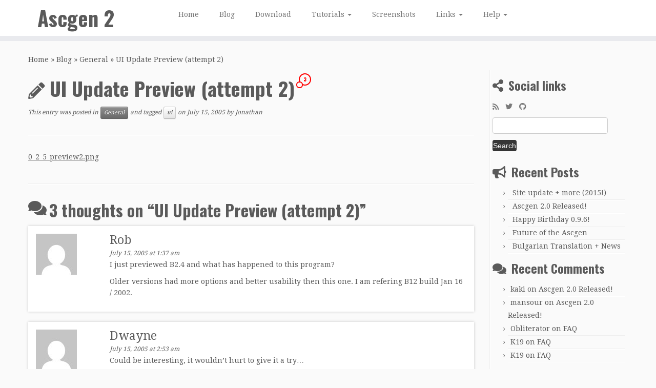

--- FILE ---
content_type: text/html; charset=UTF-8
request_url: https://ascgendotnet.jmsoftware.co.uk/new-ui-preview-attempt-2/
body_size: 12323
content:
<!DOCTYPE html>
<!--[if IE 7]>
<html class="ie ie7 no-js" dir="ltr" lang="en-GB">
<![endif]-->
<!--[if IE 8]>
<html class="ie ie8 no-js" dir="ltr" lang="en-GB">
<![endif]-->
<!--[if !(IE 7) | !(IE 8)  ]><!-->
<html class="no-js" dir="ltr" lang="en-GB">
<!--<![endif]-->
	<head>
		<meta charset="UTF-8"/>
		<meta http-equiv="X-UA-Compatible" content="IE=EDGE"/>
		<meta name="viewport" content="width=device-width, initial-scale=1.0"/>
        <link rel="profile" href="https://gmpg.org/xfn/11"/>
		<link rel="pingback" href="https://ascgendotnet.jmsoftware.co.uk/xmlrpc.php"/>
		<script>(function(html){html.className = html.className.replace(/\bno-js\b/,'js')})(document.documentElement);</script>
<title>UI Update Preview (attempt 2) | Ascgen 2</title>

		<!-- All in One SEO 4.9.3 - aioseo.com -->
	<meta name="description" content="0_2_5_preview2.png"/>
	<meta name="robots" content="max-image-preview:large"/>
	<meta name="author" content="Jonathan"/>
	<meta name="keywords" content="ui"/>
	<link rel="canonical" href="https://ascgendotnet.jmsoftware.co.uk/new-ui-preview-attempt-2/"/>
	<meta name="generator" content="All in One SEO (AIOSEO) 4.9.3"/>
		<script type="application/ld+json" class="aioseo-schema">
			{"@context":"https:\/\/schema.org","@graph":[{"@type":"Article","@id":"https:\/\/ascgendotnet.jmsoftware.co.uk\/new-ui-preview-attempt-2\/#article","name":"UI Update Preview (attempt 2) | Ascgen 2","headline":"UI Update Preview (attempt 2)","author":{"@id":"https:\/\/ascgendotnet.jmsoftware.co.uk\/author\/wardog1uk\/#author"},"publisher":{"@id":"https:\/\/ascgendotnet.jmsoftware.co.uk\/#organization"},"datePublished":"2005-07-15T01:31:40+00:00","dateModified":"2005-07-15T01:31:40+00:00","inLanguage":"en-GB","commentCount":3,"mainEntityOfPage":{"@id":"https:\/\/ascgendotnet.jmsoftware.co.uk\/new-ui-preview-attempt-2\/#webpage"},"isPartOf":{"@id":"https:\/\/ascgendotnet.jmsoftware.co.uk\/new-ui-preview-attempt-2\/#webpage"},"articleSection":"General, ui"},{"@type":"BreadcrumbList","@id":"https:\/\/ascgendotnet.jmsoftware.co.uk\/new-ui-preview-attempt-2\/#breadcrumblist","itemListElement":[{"@type":"ListItem","@id":"https:\/\/ascgendotnet.jmsoftware.co.uk#listItem","position":1,"name":"Home","item":"https:\/\/ascgendotnet.jmsoftware.co.uk","nextItem":{"@type":"ListItem","@id":"https:\/\/ascgendotnet.jmsoftware.co.uk\/category\/general\/#listItem","name":"General"}},{"@type":"ListItem","@id":"https:\/\/ascgendotnet.jmsoftware.co.uk\/category\/general\/#listItem","position":2,"name":"General","item":"https:\/\/ascgendotnet.jmsoftware.co.uk\/category\/general\/","nextItem":{"@type":"ListItem","@id":"https:\/\/ascgendotnet.jmsoftware.co.uk\/new-ui-preview-attempt-2\/#listItem","name":"UI Update Preview (attempt 2)"},"previousItem":{"@type":"ListItem","@id":"https:\/\/ascgendotnet.jmsoftware.co.uk#listItem","name":"Home"}},{"@type":"ListItem","@id":"https:\/\/ascgendotnet.jmsoftware.co.uk\/new-ui-preview-attempt-2\/#listItem","position":3,"name":"UI Update Preview (attempt 2)","previousItem":{"@type":"ListItem","@id":"https:\/\/ascgendotnet.jmsoftware.co.uk\/category\/general\/#listItem","name":"General"}}]},{"@type":"Organization","@id":"https:\/\/ascgendotnet.jmsoftware.co.uk\/#organization","name":"Ascgen 2","description":"Image to Ascii Art Conversion","url":"https:\/\/ascgendotnet.jmsoftware.co.uk\/"},{"@type":"Person","@id":"https:\/\/ascgendotnet.jmsoftware.co.uk\/author\/wardog1uk\/#author","url":"https:\/\/ascgendotnet.jmsoftware.co.uk\/author\/wardog1uk\/","name":"Jonathan","image":{"@type":"ImageObject","@id":"https:\/\/ascgendotnet.jmsoftware.co.uk\/new-ui-preview-attempt-2\/#authorImage","url":"https:\/\/secure.gravatar.com\/avatar\/406f900eb55492e2efdbab7bcf9d1b1228f4023bb1d7912cdf42801683ee0412?s=96&d=mm&r=g","width":96,"height":96,"caption":"Jonathan"}},{"@type":"WebPage","@id":"https:\/\/ascgendotnet.jmsoftware.co.uk\/new-ui-preview-attempt-2\/#webpage","url":"https:\/\/ascgendotnet.jmsoftware.co.uk\/new-ui-preview-attempt-2\/","name":"UI Update Preview (attempt 2) | Ascgen 2","description":"0_2_5_preview2.png","inLanguage":"en-GB","isPartOf":{"@id":"https:\/\/ascgendotnet.jmsoftware.co.uk\/#website"},"breadcrumb":{"@id":"https:\/\/ascgendotnet.jmsoftware.co.uk\/new-ui-preview-attempt-2\/#breadcrumblist"},"author":{"@id":"https:\/\/ascgendotnet.jmsoftware.co.uk\/author\/wardog1uk\/#author"},"creator":{"@id":"https:\/\/ascgendotnet.jmsoftware.co.uk\/author\/wardog1uk\/#author"},"datePublished":"2005-07-15T01:31:40+00:00","dateModified":"2005-07-15T01:31:40+00:00"},{"@type":"WebSite","@id":"https:\/\/ascgendotnet.jmsoftware.co.uk\/#website","url":"https:\/\/ascgendotnet.jmsoftware.co.uk\/","name":"Ascgen 2","description":"Image to Ascii Art Conversion","inLanguage":"en-GB","publisher":{"@id":"https:\/\/ascgendotnet.jmsoftware.co.uk\/#organization"}}]}
		</script>
		<!-- All in One SEO -->

<!-- Jetpack Site Verification Tags -->
<meta name="google-site-verification" content="d5vWIH6eqQV2EnDDWShIr_grElbqE5v69Qt1ILiACZY"/>
<link rel='dns-prefetch' href='//secure.gravatar.com'/>
<link rel='dns-prefetch' href='//stats.wp.com'/>
<link rel='dns-prefetch' href='//fonts.googleapis.com'/>
<link rel='dns-prefetch' href='//v0.wordpress.com'/>
<link rel="alternate" type="application/rss+xml" title="Ascgen 2 &raquo; Feed" href="https://ascgendotnet.jmsoftware.co.uk/feed/"/>
<link rel="alternate" type="application/rss+xml" title="Ascgen 2 &raquo; Comments Feed" href="https://ascgendotnet.jmsoftware.co.uk/comments/feed/"/>
<link rel="alternate" type="application/rss+xml" title="Ascgen 2 &raquo; UI Update Preview (attempt 2) Comments Feed" href="https://ascgendotnet.jmsoftware.co.uk/new-ui-preview-attempt-2/feed/"/>
<link rel="alternate" title="oEmbed (JSON)" type="application/json+oembed" href="https://ascgendotnet.jmsoftware.co.uk/wp-json/oembed/1.0/embed?url=https%3A%2F%2Fascgendotnet.jmsoftware.co.uk%2Fnew-ui-preview-attempt-2%2F"/>
<link rel="alternate" title="oEmbed (XML)" type="text/xml+oembed" href="https://ascgendotnet.jmsoftware.co.uk/wp-json/oembed/1.0/embed?url=https%3A%2F%2Fascgendotnet.jmsoftware.co.uk%2Fnew-ui-preview-attempt-2%2F&#038;format=xml"/>
<style id='wp-img-auto-sizes-contain-inline-css' type='text/css'>
img:is([sizes=auto i],[sizes^="auto," i]){contain-intrinsic-size:3000px 1500px}
/*# sourceURL=wp-img-auto-sizes-contain-inline-css */
</style>
<link rel='stylesheet' id='tc-gfonts-css' href='//fonts.googleapis.com/css?family=Oswald:700%7CDroid+Serif:400' type='text/css' media='all'/>
<style id='wp-emoji-styles-inline-css' type='text/css'>

	img.wp-smiley, img.emoji {
		display: inline !important;
		border: none !important;
		box-shadow: none !important;
		height: 1em !important;
		width: 1em !important;
		margin: 0 0.07em !important;
		vertical-align: -0.1em !important;
		background: none !important;
		padding: 0 !important;
	}
/*# sourceURL=wp-emoji-styles-inline-css */
</style>
<style id='wp-block-library-inline-css' type='text/css'>
:root{--wp-block-synced-color:#7a00df;--wp-block-synced-color--rgb:122,0,223;--wp-bound-block-color:var(--wp-block-synced-color);--wp-editor-canvas-background:#ddd;--wp-admin-theme-color:#007cba;--wp-admin-theme-color--rgb:0,124,186;--wp-admin-theme-color-darker-10:#006ba1;--wp-admin-theme-color-darker-10--rgb:0,107,160.5;--wp-admin-theme-color-darker-20:#005a87;--wp-admin-theme-color-darker-20--rgb:0,90,135;--wp-admin-border-width-focus:2px}@media (min-resolution:192dpi){:root{--wp-admin-border-width-focus:1.5px}}.wp-element-button{cursor:pointer}:root .has-very-light-gray-background-color{background-color:#eee}:root .has-very-dark-gray-background-color{background-color:#313131}:root .has-very-light-gray-color{color:#eee}:root .has-very-dark-gray-color{color:#313131}:root .has-vivid-green-cyan-to-vivid-cyan-blue-gradient-background{background:linear-gradient(135deg,#00d084,#0693e3)}:root .has-purple-crush-gradient-background{background:linear-gradient(135deg,#34e2e4,#4721fb 50%,#ab1dfe)}:root .has-hazy-dawn-gradient-background{background:linear-gradient(135deg,#faaca8,#dad0ec)}:root .has-subdued-olive-gradient-background{background:linear-gradient(135deg,#fafae1,#67a671)}:root .has-atomic-cream-gradient-background{background:linear-gradient(135deg,#fdd79a,#004a59)}:root .has-nightshade-gradient-background{background:linear-gradient(135deg,#330968,#31cdcf)}:root .has-midnight-gradient-background{background:linear-gradient(135deg,#020381,#2874fc)}:root{--wp--preset--font-size--normal:16px;--wp--preset--font-size--huge:42px}.has-regular-font-size{font-size:1em}.has-larger-font-size{font-size:2.625em}.has-normal-font-size{font-size:var(--wp--preset--font-size--normal)}.has-huge-font-size{font-size:var(--wp--preset--font-size--huge)}.has-text-align-center{text-align:center}.has-text-align-left{text-align:left}.has-text-align-right{text-align:right}.has-fit-text{white-space:nowrap!important}#end-resizable-editor-section{display:none}.aligncenter{clear:both}.items-justified-left{justify-content:flex-start}.items-justified-center{justify-content:center}.items-justified-right{justify-content:flex-end}.items-justified-space-between{justify-content:space-between}.screen-reader-text{border:0;clip-path:inset(50%);height:1px;margin:-1px;overflow:hidden;padding:0;position:absolute;width:1px;word-wrap:normal!important}.screen-reader-text:focus{background-color:#ddd;clip-path:none;color:#444;display:block;font-size:1em;height:auto;left:5px;line-height:normal;padding:15px 23px 14px;text-decoration:none;top:5px;width:auto;z-index:100000}html :where(.has-border-color){border-style:solid}html :where([style*=border-top-color]){border-top-style:solid}html :where([style*=border-right-color]){border-right-style:solid}html :where([style*=border-bottom-color]){border-bottom-style:solid}html :where([style*=border-left-color]){border-left-style:solid}html :where([style*=border-width]){border-style:solid}html :where([style*=border-top-width]){border-top-style:solid}html :where([style*=border-right-width]){border-right-style:solid}html :where([style*=border-bottom-width]){border-bottom-style:solid}html :where([style*=border-left-width]){border-left-style:solid}html :where(img[class*=wp-image-]){height:auto;max-width:100%}:where(figure){margin:0 0 1em}html :where(.is-position-sticky){--wp-admin--admin-bar--position-offset:var(--wp-admin--admin-bar--height,0px)}@media screen and (max-width:600px){html :where(.is-position-sticky){--wp-admin--admin-bar--position-offset:0px}}

/*# sourceURL=wp-block-library-inline-css */
</style><style id='global-styles-inline-css' type='text/css'>
:root{--wp--preset--aspect-ratio--square: 1;--wp--preset--aspect-ratio--4-3: 4/3;--wp--preset--aspect-ratio--3-4: 3/4;--wp--preset--aspect-ratio--3-2: 3/2;--wp--preset--aspect-ratio--2-3: 2/3;--wp--preset--aspect-ratio--16-9: 16/9;--wp--preset--aspect-ratio--9-16: 9/16;--wp--preset--color--black: #000000;--wp--preset--color--cyan-bluish-gray: #abb8c3;--wp--preset--color--white: #ffffff;--wp--preset--color--pale-pink: #f78da7;--wp--preset--color--vivid-red: #cf2e2e;--wp--preset--color--luminous-vivid-orange: #ff6900;--wp--preset--color--luminous-vivid-amber: #fcb900;--wp--preset--color--light-green-cyan: #7bdcb5;--wp--preset--color--vivid-green-cyan: #00d084;--wp--preset--color--pale-cyan-blue: #8ed1fc;--wp--preset--color--vivid-cyan-blue: #0693e3;--wp--preset--color--vivid-purple: #9b51e0;--wp--preset--gradient--vivid-cyan-blue-to-vivid-purple: linear-gradient(135deg,rgb(6,147,227) 0%,rgb(155,81,224) 100%);--wp--preset--gradient--light-green-cyan-to-vivid-green-cyan: linear-gradient(135deg,rgb(122,220,180) 0%,rgb(0,208,130) 100%);--wp--preset--gradient--luminous-vivid-amber-to-luminous-vivid-orange: linear-gradient(135deg,rgb(252,185,0) 0%,rgb(255,105,0) 100%);--wp--preset--gradient--luminous-vivid-orange-to-vivid-red: linear-gradient(135deg,rgb(255,105,0) 0%,rgb(207,46,46) 100%);--wp--preset--gradient--very-light-gray-to-cyan-bluish-gray: linear-gradient(135deg,rgb(238,238,238) 0%,rgb(169,184,195) 100%);--wp--preset--gradient--cool-to-warm-spectrum: linear-gradient(135deg,rgb(74,234,220) 0%,rgb(151,120,209) 20%,rgb(207,42,186) 40%,rgb(238,44,130) 60%,rgb(251,105,98) 80%,rgb(254,248,76) 100%);--wp--preset--gradient--blush-light-purple: linear-gradient(135deg,rgb(255,206,236) 0%,rgb(152,150,240) 100%);--wp--preset--gradient--blush-bordeaux: linear-gradient(135deg,rgb(254,205,165) 0%,rgb(254,45,45) 50%,rgb(107,0,62) 100%);--wp--preset--gradient--luminous-dusk: linear-gradient(135deg,rgb(255,203,112) 0%,rgb(199,81,192) 50%,rgb(65,88,208) 100%);--wp--preset--gradient--pale-ocean: linear-gradient(135deg,rgb(255,245,203) 0%,rgb(182,227,212) 50%,rgb(51,167,181) 100%);--wp--preset--gradient--electric-grass: linear-gradient(135deg,rgb(202,248,128) 0%,rgb(113,206,126) 100%);--wp--preset--gradient--midnight: linear-gradient(135deg,rgb(2,3,129) 0%,rgb(40,116,252) 100%);--wp--preset--font-size--small: 13px;--wp--preset--font-size--medium: 20px;--wp--preset--font-size--large: 36px;--wp--preset--font-size--x-large: 42px;--wp--preset--spacing--20: 0.44rem;--wp--preset--spacing--30: 0.67rem;--wp--preset--spacing--40: 1rem;--wp--preset--spacing--50: 1.5rem;--wp--preset--spacing--60: 2.25rem;--wp--preset--spacing--70: 3.38rem;--wp--preset--spacing--80: 5.06rem;--wp--preset--shadow--natural: 6px 6px 9px rgba(0, 0, 0, 0.2);--wp--preset--shadow--deep: 12px 12px 50px rgba(0, 0, 0, 0.4);--wp--preset--shadow--sharp: 6px 6px 0px rgba(0, 0, 0, 0.2);--wp--preset--shadow--outlined: 6px 6px 0px -3px rgb(255, 255, 255), 6px 6px rgb(0, 0, 0);--wp--preset--shadow--crisp: 6px 6px 0px rgb(0, 0, 0);}:where(.is-layout-flex){gap: 0.5em;}:where(.is-layout-grid){gap: 0.5em;}body .is-layout-flex{display: flex;}.is-layout-flex{flex-wrap: wrap;align-items: center;}.is-layout-flex > :is(*, div){margin: 0;}body .is-layout-grid{display: grid;}.is-layout-grid > :is(*, div){margin: 0;}:where(.wp-block-columns.is-layout-flex){gap: 2em;}:where(.wp-block-columns.is-layout-grid){gap: 2em;}:where(.wp-block-post-template.is-layout-flex){gap: 1.25em;}:where(.wp-block-post-template.is-layout-grid){gap: 1.25em;}.has-black-color{color: var(--wp--preset--color--black) !important;}.has-cyan-bluish-gray-color{color: var(--wp--preset--color--cyan-bluish-gray) !important;}.has-white-color{color: var(--wp--preset--color--white) !important;}.has-pale-pink-color{color: var(--wp--preset--color--pale-pink) !important;}.has-vivid-red-color{color: var(--wp--preset--color--vivid-red) !important;}.has-luminous-vivid-orange-color{color: var(--wp--preset--color--luminous-vivid-orange) !important;}.has-luminous-vivid-amber-color{color: var(--wp--preset--color--luminous-vivid-amber) !important;}.has-light-green-cyan-color{color: var(--wp--preset--color--light-green-cyan) !important;}.has-vivid-green-cyan-color{color: var(--wp--preset--color--vivid-green-cyan) !important;}.has-pale-cyan-blue-color{color: var(--wp--preset--color--pale-cyan-blue) !important;}.has-vivid-cyan-blue-color{color: var(--wp--preset--color--vivid-cyan-blue) !important;}.has-vivid-purple-color{color: var(--wp--preset--color--vivid-purple) !important;}.has-black-background-color{background-color: var(--wp--preset--color--black) !important;}.has-cyan-bluish-gray-background-color{background-color: var(--wp--preset--color--cyan-bluish-gray) !important;}.has-white-background-color{background-color: var(--wp--preset--color--white) !important;}.has-pale-pink-background-color{background-color: var(--wp--preset--color--pale-pink) !important;}.has-vivid-red-background-color{background-color: var(--wp--preset--color--vivid-red) !important;}.has-luminous-vivid-orange-background-color{background-color: var(--wp--preset--color--luminous-vivid-orange) !important;}.has-luminous-vivid-amber-background-color{background-color: var(--wp--preset--color--luminous-vivid-amber) !important;}.has-light-green-cyan-background-color{background-color: var(--wp--preset--color--light-green-cyan) !important;}.has-vivid-green-cyan-background-color{background-color: var(--wp--preset--color--vivid-green-cyan) !important;}.has-pale-cyan-blue-background-color{background-color: var(--wp--preset--color--pale-cyan-blue) !important;}.has-vivid-cyan-blue-background-color{background-color: var(--wp--preset--color--vivid-cyan-blue) !important;}.has-vivid-purple-background-color{background-color: var(--wp--preset--color--vivid-purple) !important;}.has-black-border-color{border-color: var(--wp--preset--color--black) !important;}.has-cyan-bluish-gray-border-color{border-color: var(--wp--preset--color--cyan-bluish-gray) !important;}.has-white-border-color{border-color: var(--wp--preset--color--white) !important;}.has-pale-pink-border-color{border-color: var(--wp--preset--color--pale-pink) !important;}.has-vivid-red-border-color{border-color: var(--wp--preset--color--vivid-red) !important;}.has-luminous-vivid-orange-border-color{border-color: var(--wp--preset--color--luminous-vivid-orange) !important;}.has-luminous-vivid-amber-border-color{border-color: var(--wp--preset--color--luminous-vivid-amber) !important;}.has-light-green-cyan-border-color{border-color: var(--wp--preset--color--light-green-cyan) !important;}.has-vivid-green-cyan-border-color{border-color: var(--wp--preset--color--vivid-green-cyan) !important;}.has-pale-cyan-blue-border-color{border-color: var(--wp--preset--color--pale-cyan-blue) !important;}.has-vivid-cyan-blue-border-color{border-color: var(--wp--preset--color--vivid-cyan-blue) !important;}.has-vivid-purple-border-color{border-color: var(--wp--preset--color--vivid-purple) !important;}.has-vivid-cyan-blue-to-vivid-purple-gradient-background{background: var(--wp--preset--gradient--vivid-cyan-blue-to-vivid-purple) !important;}.has-light-green-cyan-to-vivid-green-cyan-gradient-background{background: var(--wp--preset--gradient--light-green-cyan-to-vivid-green-cyan) !important;}.has-luminous-vivid-amber-to-luminous-vivid-orange-gradient-background{background: var(--wp--preset--gradient--luminous-vivid-amber-to-luminous-vivid-orange) !important;}.has-luminous-vivid-orange-to-vivid-red-gradient-background{background: var(--wp--preset--gradient--luminous-vivid-orange-to-vivid-red) !important;}.has-very-light-gray-to-cyan-bluish-gray-gradient-background{background: var(--wp--preset--gradient--very-light-gray-to-cyan-bluish-gray) !important;}.has-cool-to-warm-spectrum-gradient-background{background: var(--wp--preset--gradient--cool-to-warm-spectrum) !important;}.has-blush-light-purple-gradient-background{background: var(--wp--preset--gradient--blush-light-purple) !important;}.has-blush-bordeaux-gradient-background{background: var(--wp--preset--gradient--blush-bordeaux) !important;}.has-luminous-dusk-gradient-background{background: var(--wp--preset--gradient--luminous-dusk) !important;}.has-pale-ocean-gradient-background{background: var(--wp--preset--gradient--pale-ocean) !important;}.has-electric-grass-gradient-background{background: var(--wp--preset--gradient--electric-grass) !important;}.has-midnight-gradient-background{background: var(--wp--preset--gradient--midnight) !important;}.has-small-font-size{font-size: var(--wp--preset--font-size--small) !important;}.has-medium-font-size{font-size: var(--wp--preset--font-size--medium) !important;}.has-large-font-size{font-size: var(--wp--preset--font-size--large) !important;}.has-x-large-font-size{font-size: var(--wp--preset--font-size--x-large) !important;}
/*# sourceURL=global-styles-inline-css */
</style>

<style id='classic-theme-styles-inline-css' type='text/css'>
/*! This file is auto-generated */
.wp-block-button__link{color:#fff;background-color:#32373c;border-radius:9999px;box-shadow:none;text-decoration:none;padding:calc(.667em + 2px) calc(1.333em + 2px);font-size:1.125em}.wp-block-file__button{background:#32373c;color:#fff;text-decoration:none}
/*# sourceURL=/wp-includes/css/classic-themes.min.css */
</style>
<link rel='stylesheet' id='da-frontend-css' href='https://ascgendotnet.jmsoftware.co.uk/wp-content/plugins/download-attachments/css/frontend.css?ver=1.3.2' type='text/css' media='all'/>
<link rel='stylesheet' id='faq-style-css' href='https://ascgendotnet.jmsoftware.co.uk/wp-content/plugins/spider-faq/elements/style.css?ver=bbb52a8fff8512bef65428fe7681ca06' type='text/css' media='all'/>
<link rel='stylesheet' id='customizr-fa-css' href='https://ascgendotnet.jmsoftware.co.uk/wp-content/themes/customizr/assets/shared/fonts/fa/css/fontawesome-all.min.css?ver=4.4.24' type='text/css' media='all'/>
<link rel='stylesheet' id='customizr-common-css' href='https://ascgendotnet.jmsoftware.co.uk/wp-content/themes/customizr/inc/assets/css/tc_common.min.css?ver=4.4.24' type='text/css' media='all'/>
<link rel='stylesheet' id='customizr-skin-css' href='https://ascgendotnet.jmsoftware.co.uk/wp-content/themes/customizr/inc/assets/css/grey.min.css?ver=4.4.24' type='text/css' media='all'/>
<style id='customizr-skin-inline-css' type='text/css'>

                  .site-title,.site-description,h1,h2,h3,.tc-dropcap {
                    font-family : 'Oswald';
                    font-weight : 700;
                  }

                  body,.navbar .nav>li>a {
                    font-family : 'Droid Serif';
                    font-weight : 400;
                  }

            body,.navbar .nav>li>a {
              font-size : 14px;
              line-height : 1.6em;
            }
table { border-collapse: separate; }
                           body table { border-collapse: collapse; }
                          
.social-links .social-icon:before { content: none } 
header.tc-header {border-top: none;}

.sticky-enabled .tc-shrink-on .site-logo img {
    					height:30px!important;width:auto!important
    				}

    				.sticky-enabled .tc-shrink-on .brand .site-title {
    					font-size:0.6em;opacity:0.8;line-height:1.2em
    				}

          .comments-link .tc-comment-bubble {
            color: #F00;
            border: 2px solid #F00;
          }
          .comments-link .tc-comment-bubble:before {
            border-color: #F00;
          }
        
#tc-push-footer { display: none; visibility: hidden; }
         .tc-sticky-footer #tc-push-footer.sticky-footer-enabled { display: block; }
        

/*# sourceURL=customizr-skin-inline-css */
</style>
<link rel='stylesheet' id='customizr-style-css' href='https://ascgendotnet.jmsoftware.co.uk/wp-content/themes/ascii-customizr/style.css?ver=4.4.24' type='text/css' media='all'/>
<link rel='stylesheet' id='fancyboxcss-css' href='https://ascgendotnet.jmsoftware.co.uk/wp-content/themes/customizr/assets/front/js/libs/fancybox/jquery.fancybox-1.3.4.min.css?ver=bbb52a8fff8512bef65428fe7681ca06' type='text/css' media='all'/>
<script type="text/javascript" src="https://ascgendotnet.jmsoftware.co.uk/wp-includes/js/jquery/jquery.min.js?ver=3.7.1" id="jquery-core-js"></script>
<script type="text/javascript" src="https://ascgendotnet.jmsoftware.co.uk/wp-includes/js/jquery/jquery-migrate.min.js?ver=3.4.1" id="jquery-migrate-js"></script>
<script type="text/javascript" src="https://ascgendotnet.jmsoftware.co.uk/wp-content/plugins/spider-faq/elements/jquery.scrollTo.js?ver=bbb52a8fff8512bef65428fe7681ca06" id="jquery.scrollTo-js"></script>
<script type="text/javascript" src="https://ascgendotnet.jmsoftware.co.uk/wp-content/plugins/spider-faq/elements/loewy_blog.js?ver=bbb52a8fff8512bef65428fe7681ca06" id="loewy_blog-js"></script>
<script type="text/javascript" src="https://ascgendotnet.jmsoftware.co.uk/wp-content/themes/customizr/assets/front/js/libs/modernizr.min.js?ver=4.4.24" id="modernizr-js"></script>
<script type="text/javascript" src="https://ascgendotnet.jmsoftware.co.uk/wp-content/themes/customizr/assets/front/js/libs/fancybox/jquery.fancybox-1.3.4.min.js?ver=4.4.24" id="tc-fancybox-js"></script>
<script type="text/javascript" src="https://ascgendotnet.jmsoftware.co.uk/wp-includes/js/underscore.min.js?ver=1.13.7" id="underscore-js"></script>
<script type="text/javascript" id="tc-scripts-js-extra">
/* <![CDATA[ */
var TCParams = {"_disabled":[],"FancyBoxState":"1","FancyBoxAutoscale":"1","SliderName":"","SliderDelay":"","SliderHover":"1","centerSliderImg":"1","SmoothScroll":{"Enabled":true,"Options":{"touchpadSupport":false}},"anchorSmoothScroll":"linear","anchorSmoothScrollExclude":{"simple":["[class*=edd]",".tc-carousel-control",".carousel-control","[data-toggle=\"modal\"]","[data-toggle=\"dropdown\"]","[data-toggle=\"tooltip\"]","[data-toggle=\"popover\"]","[data-toggle=\"collapse\"]","[data-toggle=\"tab\"]","[data-toggle=\"pill\"]","[class*=upme]","[class*=um-]"],"deep":{"classes":[],"ids":[]}},"ReorderBlocks":"1","centerAllImg":"1","HasComments":"","LeftSidebarClass":".span3.left.tc-sidebar","RightSidebarClass":".span3.right.tc-sidebar","LoadModernizr":"1","stickyCustomOffset":{"_initial":0,"_scrolling":0,"options":{"_static":true,"_element":""}},"stickyHeader":"1","dropdowntoViewport":"","timerOnScrollAllBrowsers":"1","extLinksStyle":"","extLinksTargetExt":"","extLinksSkipSelectors":{"classes":["btn","button"],"ids":[]},"dropcapEnabled":"","dropcapWhere":{"post":"","page":""},"dropcapMinWords":"50","dropcapSkipSelectors":{"tags":["IMG","IFRAME","H1","H2","H3","H4","H5","H6","BLOCKQUOTE","UL","OL"],"classes":["btn","tc-placeholder-wrap"],"id":[]},"imgSmartLoadEnabled":"","imgSmartLoadOpts":{"parentSelectors":[".article-container",".__before_main_wrapper",".widget-front"],"opts":{"excludeImg":[".tc-holder-img"]}},"imgSmartLoadsForSliders":"1","goldenRatio":"1.618","gridGoldenRatioLimit":"350","isSecondMenuEnabled":"","secondMenuRespSet":"in-sn-before","isParallaxOn":"1","parallaxRatio":"0.55","pluginCompats":[],"adminAjaxUrl":"https://ascgendotnet.jmsoftware.co.uk/wp-admin/admin-ajax.php","ajaxUrl":"https://ascgendotnet.jmsoftware.co.uk/?czrajax=1","frontNonce":{"id":"CZRFrontNonce","handle":"d69f9991ef"},"isDevMode":"","isModernStyle":"","i18n":{"Permanently dismiss":"Permanently dismiss"},"version":"4.4.24","frontNotifications":{"styleSwitcher":{"enabled":false,"content":"","dismissAction":"dismiss_style_switcher_note_front","ajaxUrl":"https://ascgendotnet.jmsoftware.co.uk/wp-admin/admin-ajax.php"}}};
//# sourceURL=tc-scripts-js-extra
/* ]]> */
</script>
<script type="text/javascript" src="https://ascgendotnet.jmsoftware.co.uk/wp-content/themes/customizr/inc/assets/js/tc-scripts.min.js?ver=4.4.24" id="tc-scripts-js"></script>
<link rel="https://api.w.org/" href="https://ascgendotnet.jmsoftware.co.uk/wp-json/"/><link rel="alternate" title="JSON" type="application/json" href="https://ascgendotnet.jmsoftware.co.uk/wp-json/wp/v2/posts/136"/><link rel="EditURI" type="application/rsd+xml" title="RSD" href="https://ascgendotnet.jmsoftware.co.uk/xmlrpc.php?rsd"/>

<link rel='shortlink' href='https://wp.me/pdVXZ-2c'/>
	<style>img#wpstats{display:none}</style>
		<style type="text/css">.recentcomments a{display:inline !important;padding:0 !important;margin:0 !important;}</style><script>
  (function(i,s,o,g,r,a,m){i['GoogleAnalyticsObject']=r;i[r]=i[r]||function(){
  (i[r].q=i[r].q||[]).push(arguments)},i[r].l=1*new Date();a=s.createElement(o),
  m=s.getElementsByTagName(o)[0];a.async=1;a.src=g;m.parentNode.insertBefore(a,m)
  })(window,document,'script','//www.google-analytics.com/analytics.js','ga');

  ga('create', 'UA-133221-2', 'auto');
  ga('send', 'pageview');

</script>
 		<style type="text/css" id="wp-custom-css">
			/*
Welcome to Custom CSS!

To learn how this works, see http://wp.me/PEmnE-Bt
*/
#coral a {
	font-size: 8px !important;
	color: #aaaaaa !important;
}		</style>
			</head>
	
	<body class="wp-singular post-template-default single single-post postid-136 single-format-standard wp-embed-responsive wp-theme-customizr wp-child-theme-ascii-customizr tc-fade-hover-links tc-r-sidebar tc-center-images skin-grey customizr-4-4-24-with-child-theme tc-sticky-header sticky-disabled tc-transparent-on-scroll no-navbar tc-regular-menu tc-sticky-footer">
            <a class="screen-reader-text skip-link" href="#content">Skip to content</a>
        
    <div id="tc-page-wrap" class="">

  		
  	   	<header class="tc-header clearfix row-fluid tc-tagline-on tc-title-logo-on  tc-shrink-on tc-menu-on logo-left tc-second-menu-in-sn-before-when-mobile">
  			      <div class="brand span3 pull-left ">

        <h1><a class="site-title" href="https://ascgendotnet.jmsoftware.co.uk/">Ascgen 2</a></h1>
      </div> <!-- brand span3 pull-left -->
            	<div class="navbar-wrapper clearfix span9 tc-submenu-fade tc-submenu-move tc-open-on-hover pull-menu-left">
        	<div class="navbar resp">
          		<div class="navbar-inner" role="navigation">
            		<div class="row-fluid">
              		<div class="nav-collapse collapse tc-hover-menu-wrapper"><div class="menu-menumain-container"><ul id="menu-menumain-2" class="nav tc-hover-menu"><li class="menu-item menu-item-type-custom menu-item-object-custom menu-item-home menu-item-549"><a href="http://ascgendotnet.jmsoftware.co.uk/">Home</a></li>
<li class="menu-item menu-item-type-post_type menu-item-object-page current_page_parent menu-item-561"><a href="https://ascgendotnet.jmsoftware.co.uk/blog/">Blog</a></li>
<li class="menu-item menu-item-type-post_type menu-item-object-page menu-item-528"><a href="https://ascgendotnet.jmsoftware.co.uk/download/">Download</a></li>
<li class="menu-item menu-item-type-post_type menu-item-object-page menu-item-has-children dropdown menu-item-529"><a href="https://ascgendotnet.jmsoftware.co.uk/tutorials/">Tutorials <strong class="caret"></strong></a>
<ul class="dropdown-menu">
	<li class="menu-item menu-item-type-post_type menu-item-object-page menu-item-555"><a href="https://ascgendotnet.jmsoftware.co.uk/tutorials/ascgen-2-tutorial-creating-an-ascii-image/">Creating a basic ASCII image</a></li>
</ul>
</li>
<li class="menu-item menu-item-type-post_type menu-item-object-page menu-item-531"><a href="https://ascgendotnet.jmsoftware.co.uk/screenshots/">Screenshots</a></li>
<li class="menu-item menu-item-type-post_type menu-item-object-page menu-item-has-children dropdown menu-item-623"><a href="https://ascgendotnet.jmsoftware.co.uk/links/">Links <strong class="caret"></strong></a>
<ul class="dropdown-menu">
	<li class="menu-item menu-item-type-post_type menu-item-object-page menu-item-617"><a href="https://ascgendotnet.jmsoftware.co.uk/ascgen-1-0/">Ascgen 1.0</a></li>
	<li class="menu-item menu-item-type-custom menu-item-object-custom menu-item-620"><a href="http://sourceforge.net/p/ascgen2/">SourceForge Page</a></li>
</ul>
</li>
<li class="menu-item menu-item-type-post_type menu-item-object-page menu-item-has-children dropdown menu-item-532"><a href="https://ascgendotnet.jmsoftware.co.uk/help/">Help <strong class="caret"></strong></a>
<ul class="dropdown-menu">
	<li class="menu-item menu-item-type-post_type menu-item-object-page menu-item-562"><a href="https://ascgendotnet.jmsoftware.co.uk/help/faq/">FAQ</a></li>
	<li class="menu-item menu-item-type-post_type menu-item-object-page menu-item-563"><a href="https://ascgendotnet.jmsoftware.co.uk/help/changelog/">Change Log</a></li>
	<li class="menu-item menu-item-type-post_type menu-item-object-page menu-item-privacy-policy menu-item-833"><a href="https://ascgendotnet.jmsoftware.co.uk/help/privacy-policy/">Privacy Policy</a></li>
	<li class="menu-item menu-item-type-post_type menu-item-object-page menu-item-565"><a href="https://ascgendotnet.jmsoftware.co.uk/help/about/">About</a></li>
</ul>
</li>
</ul></div></div><div class="btn-toggle-nav pull-right"><button type="button" class="btn menu-btn" data-toggle="collapse" data-target=".nav-collapse" title="Open the menu" aria-label="Open the menu"><span class="icon-bar"></span><span class="icon-bar"></span><span class="icon-bar"></span> </button></div>          			</div><!-- /.row-fluid -->
          		</div><!-- /.navbar-inner -->
        	</div><!-- /.navbar resp -->
      	</div><!-- /.navbar-wrapper -->
    	  		</header>
  		<div id="tc-reset-margin-top" class="container-fluid" style="margin-top:103px"></div><div id="main-wrapper" class="container">

    <div class="tc-hot-crumble container" role="navigation"><div class="row"><div class="span12"><div class="breadcrumb-trail breadcrumbs"><span class="trail-begin"><a href="https://ascgendotnet.jmsoftware.co.uk" title="Ascgen 2" rel="home" class="trail-begin">Home</a></span> <span class="sep">&raquo;</span> <a href="https://ascgendotnet.jmsoftware.co.uk/blog/" title="Blog">Blog</a> <span class="sep">&raquo;</span> <a href="https://ascgendotnet.jmsoftware.co.uk/category/general/" title="General">General</a> <span class="sep">&raquo;</span> <span class="trail-end">UI Update Preview (attempt 2)</span></div></div></div></div>
    <div class="container" role="main">
        <div class="row column-content-wrapper">

            
                <div id="content" class="span9 article-container tc-gallery-style">

                    
                        
                                                                                    
                                                                    <article id="post-136" class="row-fluid post-136 post type-post status-publish format-standard category-general tag-ui czr-hentry">
                                                <header class="entry-header">
          <h1 class="entry-title format-icon">UI Update Preview (attempt 2) <span class="comments-link"><a href="#tc-comment-title" title="3 Comment(s) on UI Update Preview (attempt 2)" data-disqus-identifier="javascript:this.page.identifier"><span class="tc-comment-bubble default-bubble">3 </span></a></span></h1><div class="entry-meta">This entry was posted in <a class="btn btn-mini btn-tag" href="https://ascgendotnet.jmsoftware.co.uk/category/general/" title="View all posts in General"> General </a> and tagged <a class="btn btn-mini" href="https://ascgendotnet.jmsoftware.co.uk/tag/ui/" title="View all posts in ui"> ui </a> on <a href="https://ascgendotnet.jmsoftware.co.uk/2005/07/15/" title="1:31 am" rel="bookmark"><time class="entry-date updated" datetime="July 15, 2005">July 15, 2005</time></a> <span class="by-author">by <span class="author vcard author_name"><a class="url fn n" href="https://ascgendotnet.jmsoftware.co.uk/author/wardog1uk/" title="View all posts by Jonathan" rel="author">Jonathan</a></span></span> </div><hr class="featurette-divider __before_content">        </header>
                  <section class="entry-content ">
              <p><a href="http://ascgendotnet.jmsoftware.co.uk/samples/0_2_5_preview2.png" class="grouped_elements" rel="tc-fancybox-group136">0_2_5_preview2.png</a></p>
                                      </section><!-- .entry-content -->
                                            </article>
                                
                            
                        
                    <hr class="featurette-divider __after_loop">
<div id="comments" class="comments-area">
	<h2 id="tc-comment-title" class="comments-title">3 thoughts on &ldquo;<span>UI Update Preview (attempt 2)</span>&rdquo;</h2>              <ul class="commentlist">
                        <li class="comment even thread-even depth-1" id="li-comment-113">

            <article id="comment-113" class="comment"><div class="row-fluid"><div class="comment-avatar span2"><img alt='' src='https://secure.gravatar.com/avatar/a71436b2506247c8c4a2f65d2b0746e81ad5b6705531d90defc2318b04e666a2?s=80&#038;d=mm&#038;r=g' srcset='https://secure.gravatar.com/avatar/a71436b2506247c8c4a2f65d2b0746e81ad5b6705531d90defc2318b04e666a2?s=160&#038;d=mm&#038;r=g 2x' class='avatar avatar-80 photo' height='80' width='80' loading='lazy' decoding='async'/></div><div class="span10"> <header class="comment-meta comment-author vcard"><cite class="fn">Rob  </cite> <a class="comment-date" href="https://ascgendotnet.jmsoftware.co.uk/new-ui-preview-attempt-2/#comment-113"><time datetime="2005-07-15T01:37:30+00:00">July 15, 2005 at 1:37 am</time></a></header>  <section class="comment-content comment"><p>I just previewed B2.4 and what has happened to this program?</p>
<p>Older versions had more options and better usability then this one.  I am refering B12 build Jan 16 / 2002.</p>
</section></div></div></article>          <!-- //#comment-## -->
        </li><!-- #comment-## -->
        <li class="comment odd alt thread-odd thread-alt depth-1" id="li-comment-114">

            <article id="comment-114" class="comment"><div class="row-fluid"><div class="comment-avatar span2"><img alt='' src='https://secure.gravatar.com/avatar/?s=80&#038;d=mm&#038;r=g' srcset='https://secure.gravatar.com/avatar/?s=160&#038;d=mm&#038;r=g 2x' class='avatar avatar-80 photo avatar-default' height='80' width='80' loading='lazy' decoding='async'/></div><div class="span10"> <header class="comment-meta comment-author vcard"><cite class="fn"><a href="http://VxsAv" class="url" rel="ugc external nofollow">Dwayne</a>  </cite> <a class="comment-date" href="https://ascgendotnet.jmsoftware.co.uk/new-ui-preview-attempt-2/#comment-114"><time datetime="2005-07-15T02:53:08+00:00">July 15, 2005 at 2:53 am</time></a></header>  <section class="comment-content comment"><p>Could be interesting, it wouldn&#8217;t hurt to give it a try&#8230;</p>
</section></div></div></article>          <!-- //#comment-## -->
        </li><!-- #comment-## -->
        <li class="comment even thread-even depth-1" id="li-comment-115">

            <article id="comment-115" class="comment"><div class="row-fluid"><div class="comment-avatar span2"><img alt='' src='https://secure.gravatar.com/avatar/dd3444229121f69b4aa59fd9b012fb77ba09e43f09433ecacce011d5dabb6906?s=80&#038;d=mm&#038;r=g' srcset='https://secure.gravatar.com/avatar/dd3444229121f69b4aa59fd9b012fb77ba09e43f09433ecacce011d5dabb6906?s=160&#038;d=mm&#038;r=g 2x' class='avatar avatar-80 photo' height='80' width='80' loading='lazy' decoding='async'/></div><div class="span10"> <header class="comment-meta comment-author vcard"><cite class="fn">Jonathan  </cite> <a class="comment-date" href="https://ascgendotnet.jmsoftware.co.uk/new-ui-preview-attempt-2/#comment-115"><time datetime="2005-07-15T11:35:19+00:00">July 15, 2005 at 11:35 am</time></a></header>  <section class="comment-content comment"><p>Rob &#8211; this is a completely new open-source program written from scratch.  The output is better, and it has extra things like applying brightness/contrast to the output image in real time, and saving to a image with resizing.</p>
<p>I&#8217;d really love to hear feedback on why the new program is less usable, because I certainly don&#8217;t like using the old one.</p>
</section></div></div></article>          <!-- //#comment-## -->
        </li><!-- #comment-## -->
              </ul><!-- .commentlist -->
            <p class="nocomments">Comments are closed.</p></div><!-- //#comments .comments-area -->

        
          <hr class="featurette-divider __after_loop">
        <nav id="nav-below" class="navigation">

              <h3 class="assistive-text">
                Post navigation              </h3>

              <ul class="pager">
                                  <li class="previous">
                    <span class="nav-previous">
                      <a href="https://ascgendotnet.jmsoftware.co.uk/hows-this/" rel="prev"><span class="meta-nav">&larr;</span> How&#8217;s this?</a>                    </span>
                  </li>
                                                  <li class="next">
                    <span class="nav-next">
                        <a href="https://ascgendotnet.jmsoftware.co.uk/beta-27-released/" rel="next">Beta 2.7 Released <span class="meta-nav">&rarr;</span></a>                    </span>
                  </li>
                              </ul>

          </nav><!-- //#nav-below .navigation -->

        
        
                                   <hr class="featurette-divider tc-mobile-separator">
                </div><!--.article-container -->

           
        <div class="span3 right tc-sidebar">
           <div id="right" class="widget-area" role="complementary">
              <aside class="social-block widget widget_social"><h3 class="widget-title">Social links</h3><div class="social-links"><a rel="nofollow noopener noreferrer" class="social-icon icon-feed" title="Subscribe to my rss feed" aria-label="Subscribe to my rss feed" href="http://ascgendotnet.jmsoftware.co.uk/feed/rss/" target="_blank"><i class="fas fa-rss"></i></a><a rel="nofollow noopener noreferrer" class="social-icon icon-twitter" title="Follow me on Twitter" aria-label="Follow me on Twitter" href="https://twitter.com/jjdmat" target="_blank"><i class="fab fa-twitter"></i></a><a rel="nofollow noopener noreferrer" class="social-icon icon-github" title="Follow me on GitHub" aria-label="Follow me on GitHub" href="https://github.com/wardog1uk" target="_blank"><i class="fab fa-github"></i></a></div></aside><aside id="search-2" class="widget widget_search"><form role="search" method="get" id="searchform" class="searchform" action="https://ascgendotnet.jmsoftware.co.uk/">
				<div>
					<label class="screen-reader-text" for="s">Search for:</label>
					<input type="text" value="" name="s" id="s"/>
					<input type="submit" id="searchsubmit" value="Search"/>
				</div>
			</form></aside>
		<aside id="recent-posts-2" class="widget widget_recent_entries">
		<h3 class="widget-title">Recent Posts</h3>
		<ul>
											<li>
					<a href="https://ascgendotnet.jmsoftware.co.uk/site-update-more-2015/">Site update + more (2015!)</a>
									</li>
											<li>
					<a href="https://ascgendotnet.jmsoftware.co.uk/ascgen-2-0-released/">Ascgen 2.0 Released!</a>
									</li>
											<li>
					<a href="https://ascgendotnet.jmsoftware.co.uk/happy-birthday-0-9-6/">Happy Birthday 0.9.6!</a>
									</li>
											<li>
					<a href="https://ascgendotnet.jmsoftware.co.uk/future-of-the-ascgen/">Future of the Ascgen</a>
									</li>
											<li>
					<a href="https://ascgendotnet.jmsoftware.co.uk/bulgarian-translation-news/">Bulgarian Translation + News</a>
									</li>
					</ul>

		</aside><aside id="recent-comments-2" class="widget widget_recent_comments"><h3 class="widget-title">Recent Comments</h3><ul id="recentcomments"><li class="recentcomments"><span class="comment-author-link">kaki</span> on <a href="https://ascgendotnet.jmsoftware.co.uk/ascgen-2-0-released/#comment-1445">Ascgen 2.0 Released!</a></li><li class="recentcomments"><span class="comment-author-link">mansour</span> on <a href="https://ascgendotnet.jmsoftware.co.uk/ascgen-2-0-released/#comment-972">Ascgen 2.0 Released!</a></li><li class="recentcomments"><span class="comment-author-link">Obliterator</span> on <a href="https://ascgendotnet.jmsoftware.co.uk/help/faq/#comment-7">FAQ</a></li><li class="recentcomments"><span class="comment-author-link">K19</span> on <a href="https://ascgendotnet.jmsoftware.co.uk/help/faq/#comment-6">FAQ</a></li><li class="recentcomments"><span class="comment-author-link">K19</span> on <a href="https://ascgendotnet.jmsoftware.co.uk/help/faq/#comment-5">FAQ</a></li></ul></aside><aside id="archives-2" class="widget widget_archive"><h3 class="widget-title">Archives</h3>		<label class="screen-reader-text" for="archives-dropdown-2">Archives</label>
		<select id="archives-dropdown-2" name="archive-dropdown">
			
			<option value="">Select Month</option>
				<option value='https://ascgendotnet.jmsoftware.co.uk/2015/02/'> February 2015 </option>
	<option value='https://ascgendotnet.jmsoftware.co.uk/2011/09/'> September 2011 </option>
	<option value='https://ascgendotnet.jmsoftware.co.uk/2011/02/'> February 2011 </option>
	<option value='https://ascgendotnet.jmsoftware.co.uk/2009/03/'> March 2009 </option>
	<option value='https://ascgendotnet.jmsoftware.co.uk/2008/12/'> December 2008 </option>
	<option value='https://ascgendotnet.jmsoftware.co.uk/2008/07/'> July 2008 </option>
	<option value='https://ascgendotnet.jmsoftware.co.uk/2008/02/'> February 2008 </option>
	<option value='https://ascgendotnet.jmsoftware.co.uk/2007/12/'> December 2007 </option>
	<option value='https://ascgendotnet.jmsoftware.co.uk/2007/10/'> October 2007 </option>
	<option value='https://ascgendotnet.jmsoftware.co.uk/2007/08/'> August 2007 </option>
	<option value='https://ascgendotnet.jmsoftware.co.uk/2007/06/'> June 2007 </option>
	<option value='https://ascgendotnet.jmsoftware.co.uk/2007/05/'> May 2007 </option>
	<option value='https://ascgendotnet.jmsoftware.co.uk/2007/04/'> April 2007 </option>
	<option value='https://ascgendotnet.jmsoftware.co.uk/2007/01/'> January 2007 </option>
	<option value='https://ascgendotnet.jmsoftware.co.uk/2006/10/'> October 2006 </option>
	<option value='https://ascgendotnet.jmsoftware.co.uk/2006/09/'> September 2006 </option>
	<option value='https://ascgendotnet.jmsoftware.co.uk/2006/08/'> August 2006 </option>
	<option value='https://ascgendotnet.jmsoftware.co.uk/2006/07/'> July 2006 </option>
	<option value='https://ascgendotnet.jmsoftware.co.uk/2006/06/'> June 2006 </option>
	<option value='https://ascgendotnet.jmsoftware.co.uk/2006/05/'> May 2006 </option>
	<option value='https://ascgendotnet.jmsoftware.co.uk/2006/04/'> April 2006 </option>
	<option value='https://ascgendotnet.jmsoftware.co.uk/2006/03/'> March 2006 </option>
	<option value='https://ascgendotnet.jmsoftware.co.uk/2006/02/'> February 2006 </option>
	<option value='https://ascgendotnet.jmsoftware.co.uk/2006/01/'> January 2006 </option>
	<option value='https://ascgendotnet.jmsoftware.co.uk/2005/12/'> December 2005 </option>
	<option value='https://ascgendotnet.jmsoftware.co.uk/2005/11/'> November 2005 </option>
	<option value='https://ascgendotnet.jmsoftware.co.uk/2005/10/'> October 2005 </option>
	<option value='https://ascgendotnet.jmsoftware.co.uk/2005/09/'> September 2005 </option>
	<option value='https://ascgendotnet.jmsoftware.co.uk/2005/08/'> August 2005 </option>
	<option value='https://ascgendotnet.jmsoftware.co.uk/2005/07/'> July 2005 </option>
	<option value='https://ascgendotnet.jmsoftware.co.uk/2005/06/'> June 2005 </option>
	<option value='https://ascgendotnet.jmsoftware.co.uk/2005/05/'> May 2005 </option>
	<option value='https://ascgendotnet.jmsoftware.co.uk/2005/04/'> April 2005 </option>
	<option value='https://ascgendotnet.jmsoftware.co.uk/2005/03/'> March 2005 </option>
	<option value='https://ascgendotnet.jmsoftware.co.uk/2005/02/'> February 2005 </option>
	<option value='https://ascgendotnet.jmsoftware.co.uk/2005/01/'> January 2005 </option>
	<option value='https://ascgendotnet.jmsoftware.co.uk/2004/12/'> December 2004 </option>

		</select>

			<script type="text/javascript">
/* <![CDATA[ */

( ( dropdownId ) => {
	const dropdown = document.getElementById( dropdownId );
	function onSelectChange() {
		setTimeout( () => {
			if ( 'escape' === dropdown.dataset.lastkey ) {
				return;
			}
			if ( dropdown.value ) {
				document.location.href = dropdown.value;
			}
		}, 250 );
	}
	function onKeyUp( event ) {
		if ( 'Escape' === event.key ) {
			dropdown.dataset.lastkey = 'escape';
		} else {
			delete dropdown.dataset.lastkey;
		}
	}
	function onClick() {
		delete dropdown.dataset.lastkey;
	}
	dropdown.addEventListener( 'keyup', onKeyUp );
	dropdown.addEventListener( 'click', onClick );
	dropdown.addEventListener( 'change', onSelectChange );
})( "archives-dropdown-2" );

//# sourceURL=WP_Widget_Archives%3A%3Awidget
/* ]]> */
</script>
</aside><aside id="categories-2" class="widget widget_categories"><h3 class="widget-title">Categories</h3>
			<ul>
					<li class="cat-item cat-item-2"><a href="https://ascgendotnet.jmsoftware.co.uk/category/general/">General</a>
</li>
	<li class="cat-item cat-item-3"><a href="https://ascgendotnet.jmsoftware.co.uk/category/releases/">Releases</a>
</li>
	<li class="cat-item cat-item-1"><a href="https://ascgendotnet.jmsoftware.co.uk/category/uncategorized/">Uncategorized</a>
</li>
			</ul>

			</aside><aside id="meta-2" class="widget widget_meta"><h3 class="widget-title">Meta</h3>
		<ul>
						<li><a href="https://ascgendotnet.jmsoftware.co.uk/wp-login.php">Log in</a></li>
			<li><a href="https://ascgendotnet.jmsoftware.co.uk/feed/">Entries feed</a></li>
			<li><a href="https://ascgendotnet.jmsoftware.co.uk/comments/feed/">Comments feed</a></li>

			<li><a href="https://en-gb.wordpress.org/">WordPress.org</a></li>
		</ul>

		</aside><aside id="search-2" class="widget widget_search"><form role="search" method="get" id="searchform" class="searchform" action="https://ascgendotnet.jmsoftware.co.uk/">
				<div>
					<label class="screen-reader-text" for="s">Search for:</label>
					<input type="text" value="" name="s" id="s"/>
					<input type="submit" id="searchsubmit" value="Search"/>
				</div>
			</form></aside>
		<aside id="recent-posts-2" class="widget widget_recent_entries">
		<h3 class="widget-title">Recent Posts</h3>
		<ul>
											<li>
					<a href="https://ascgendotnet.jmsoftware.co.uk/site-update-more-2015/">Site update + more (2015!)</a>
									</li>
											<li>
					<a href="https://ascgendotnet.jmsoftware.co.uk/ascgen-2-0-released/">Ascgen 2.0 Released!</a>
									</li>
											<li>
					<a href="https://ascgendotnet.jmsoftware.co.uk/happy-birthday-0-9-6/">Happy Birthday 0.9.6!</a>
									</li>
											<li>
					<a href="https://ascgendotnet.jmsoftware.co.uk/future-of-the-ascgen/">Future of the Ascgen</a>
									</li>
											<li>
					<a href="https://ascgendotnet.jmsoftware.co.uk/bulgarian-translation-news/">Bulgarian Translation + News</a>
									</li>
					</ul>

		</aside><aside id="recent-comments-2" class="widget widget_recent_comments"><h3 class="widget-title">Recent Comments</h3><ul id="recentcomments-2"><li class="recentcomments"><span class="comment-author-link">kaki</span> on <a href="https://ascgendotnet.jmsoftware.co.uk/ascgen-2-0-released/#comment-1445">Ascgen 2.0 Released!</a></li><li class="recentcomments"><span class="comment-author-link">mansour</span> on <a href="https://ascgendotnet.jmsoftware.co.uk/ascgen-2-0-released/#comment-972">Ascgen 2.0 Released!</a></li><li class="recentcomments"><span class="comment-author-link">Obliterator</span> on <a href="https://ascgendotnet.jmsoftware.co.uk/help/faq/#comment-7">FAQ</a></li><li class="recentcomments"><span class="comment-author-link">K19</span> on <a href="https://ascgendotnet.jmsoftware.co.uk/help/faq/#comment-6">FAQ</a></li><li class="recentcomments"><span class="comment-author-link">K19</span> on <a href="https://ascgendotnet.jmsoftware.co.uk/help/faq/#comment-5">FAQ</a></li></ul></aside><aside id="archives-2" class="widget widget_archive"><h3 class="widget-title">Archives</h3>		<label class="screen-reader-text" for="archives-dropdown-2">Archives</label>
		<select id="archives-dropdown-2" name="archive-dropdown">
			
			<option value="">Select Month</option>
				<option value='https://ascgendotnet.jmsoftware.co.uk/2015/02/'> February 2015 </option>
	<option value='https://ascgendotnet.jmsoftware.co.uk/2011/09/'> September 2011 </option>
	<option value='https://ascgendotnet.jmsoftware.co.uk/2011/02/'> February 2011 </option>
	<option value='https://ascgendotnet.jmsoftware.co.uk/2009/03/'> March 2009 </option>
	<option value='https://ascgendotnet.jmsoftware.co.uk/2008/12/'> December 2008 </option>
	<option value='https://ascgendotnet.jmsoftware.co.uk/2008/07/'> July 2008 </option>
	<option value='https://ascgendotnet.jmsoftware.co.uk/2008/02/'> February 2008 </option>
	<option value='https://ascgendotnet.jmsoftware.co.uk/2007/12/'> December 2007 </option>
	<option value='https://ascgendotnet.jmsoftware.co.uk/2007/10/'> October 2007 </option>
	<option value='https://ascgendotnet.jmsoftware.co.uk/2007/08/'> August 2007 </option>
	<option value='https://ascgendotnet.jmsoftware.co.uk/2007/06/'> June 2007 </option>
	<option value='https://ascgendotnet.jmsoftware.co.uk/2007/05/'> May 2007 </option>
	<option value='https://ascgendotnet.jmsoftware.co.uk/2007/04/'> April 2007 </option>
	<option value='https://ascgendotnet.jmsoftware.co.uk/2007/01/'> January 2007 </option>
	<option value='https://ascgendotnet.jmsoftware.co.uk/2006/10/'> October 2006 </option>
	<option value='https://ascgendotnet.jmsoftware.co.uk/2006/09/'> September 2006 </option>
	<option value='https://ascgendotnet.jmsoftware.co.uk/2006/08/'> August 2006 </option>
	<option value='https://ascgendotnet.jmsoftware.co.uk/2006/07/'> July 2006 </option>
	<option value='https://ascgendotnet.jmsoftware.co.uk/2006/06/'> June 2006 </option>
	<option value='https://ascgendotnet.jmsoftware.co.uk/2006/05/'> May 2006 </option>
	<option value='https://ascgendotnet.jmsoftware.co.uk/2006/04/'> April 2006 </option>
	<option value='https://ascgendotnet.jmsoftware.co.uk/2006/03/'> March 2006 </option>
	<option value='https://ascgendotnet.jmsoftware.co.uk/2006/02/'> February 2006 </option>
	<option value='https://ascgendotnet.jmsoftware.co.uk/2006/01/'> January 2006 </option>
	<option value='https://ascgendotnet.jmsoftware.co.uk/2005/12/'> December 2005 </option>
	<option value='https://ascgendotnet.jmsoftware.co.uk/2005/11/'> November 2005 </option>
	<option value='https://ascgendotnet.jmsoftware.co.uk/2005/10/'> October 2005 </option>
	<option value='https://ascgendotnet.jmsoftware.co.uk/2005/09/'> September 2005 </option>
	<option value='https://ascgendotnet.jmsoftware.co.uk/2005/08/'> August 2005 </option>
	<option value='https://ascgendotnet.jmsoftware.co.uk/2005/07/'> July 2005 </option>
	<option value='https://ascgendotnet.jmsoftware.co.uk/2005/06/'> June 2005 </option>
	<option value='https://ascgendotnet.jmsoftware.co.uk/2005/05/'> May 2005 </option>
	<option value='https://ascgendotnet.jmsoftware.co.uk/2005/04/'> April 2005 </option>
	<option value='https://ascgendotnet.jmsoftware.co.uk/2005/03/'> March 2005 </option>
	<option value='https://ascgendotnet.jmsoftware.co.uk/2005/02/'> February 2005 </option>
	<option value='https://ascgendotnet.jmsoftware.co.uk/2005/01/'> January 2005 </option>
	<option value='https://ascgendotnet.jmsoftware.co.uk/2004/12/'> December 2004 </option>

		</select>

			<script type="text/javascript">
/* <![CDATA[ */

( ( dropdownId ) => {
	const dropdown = document.getElementById( dropdownId );
	function onSelectChange() {
		setTimeout( () => {
			if ( 'escape' === dropdown.dataset.lastkey ) {
				return;
			}
			if ( dropdown.value ) {
				document.location.href = dropdown.value;
			}
		}, 250 );
	}
	function onKeyUp( event ) {
		if ( 'Escape' === event.key ) {
			dropdown.dataset.lastkey = 'escape';
		} else {
			delete dropdown.dataset.lastkey;
		}
	}
	function onClick() {
		delete dropdown.dataset.lastkey;
	}
	dropdown.addEventListener( 'keyup', onKeyUp );
	dropdown.addEventListener( 'click', onClick );
	dropdown.addEventListener( 'change', onSelectChange );
})( "archives-dropdown-2" );

//# sourceURL=WP_Widget_Archives%3A%3Awidget
/* ]]> */
</script>
</aside><aside id="categories-2" class="widget widget_categories"><h3 class="widget-title">Categories</h3>
			<ul>
					<li class="cat-item cat-item-2"><a href="https://ascgendotnet.jmsoftware.co.uk/category/general/">General</a>
</li>
	<li class="cat-item cat-item-3"><a href="https://ascgendotnet.jmsoftware.co.uk/category/releases/">Releases</a>
</li>
	<li class="cat-item cat-item-1"><a href="https://ascgendotnet.jmsoftware.co.uk/category/uncategorized/">Uncategorized</a>
</li>
			</ul>

			</aside><aside id="meta-2" class="widget widget_meta"><h3 class="widget-title">Meta</h3>
		<ul>
						<li><a href="https://ascgendotnet.jmsoftware.co.uk/wp-login.php">Log in</a></li>
			<li><a href="https://ascgendotnet.jmsoftware.co.uk/feed/">Entries feed</a></li>
			<li><a href="https://ascgendotnet.jmsoftware.co.uk/comments/feed/">Comments feed</a></li>

			<li><a href="https://en-gb.wordpress.org/">WordPress.org</a></li>
		</ul>

		</aside>            </div><!-- //#left or //#right -->
        </div><!--.tc-sidebar -->

        
        </div><!--.row -->
    </div><!-- .container role: main -->

    <div id="tc-push-footer"></div>
</div><!-- //#main-wrapper -->

  		<!-- FOOTER -->
  		<footer id="footer" class="">
  		 		    				 <div class="colophon">
			 	<div class="container">
			 		<div class="row-fluid">
					    <div class="span3 social-block pull-left"><span class="social-links"><a rel="nofollow noopener noreferrer" class="social-icon icon-feed" title="Subscribe to my rss feed" aria-label="Subscribe to my rss feed" href="http://ascgendotnet.jmsoftware.co.uk/feed/rss/" target="_blank"><i class="fas fa-rss"></i></a><a rel="nofollow noopener noreferrer" class="social-icon icon-twitter" title="Follow me on Twitter" aria-label="Follow me on Twitter" href="https://twitter.com/jjdmat" target="_blank"><i class="fab fa-twitter"></i></a><a rel="nofollow noopener noreferrer" class="social-icon icon-github" title="Follow me on GitHub" aria-label="Follow me on GitHub" href="https://github.com/wardog1uk" target="_blank"><i class="fab fa-github"></i></a></span></div>
<div class="span4 credits">
	<p>&middot; &copy; 2026 <a href="https://www.jmsoftware.co.uk/" title="Jonathan Mathews Software" rel="bookmark">Jonathan Mathews Software</a> &middot;</p>
</div>	      			</div><!-- .row-fluid -->
	      		</div><!-- .container -->
	      	</div><!-- .colophon -->
	    	  		</footer>
    </div><!-- //#tc-page-wrapper -->
		<script type="speculationrules">
{"prefetch":[{"source":"document","where":{"and":[{"href_matches":"/*"},{"not":{"href_matches":["/wp-*.php","/wp-admin/*","/wp-content/uploads/*","/wp-content/*","/wp-content/plugins/*","/wp-content/themes/ascii-customizr/*","/wp-content/themes/customizr/*","/*\\?(.+)"]}},{"not":{"selector_matches":"a[rel~=\"nofollow\"]"}},{"not":{"selector_matches":".no-prefetch, .no-prefetch a"}}]},"eagerness":"conservative"}]}
</script>
	<div style="display:none">
			<div class="grofile-hash-map-2ae850d4240fce87d137b6a3f56e6ad7">
		</div>
		<div class="grofile-hash-map-816f0d94f6ea61bd45025b0389ff2f06">
		</div>
		</div>
		<script type="text/javascript" src="https://ascgendotnet.jmsoftware.co.uk/wp-includes/js/comment-reply.min.js?ver=bbb52a8fff8512bef65428fe7681ca06" id="comment-reply-js" async="async" data-wp-strategy="async" fetchpriority="low"></script>
<script type="text/javascript" src="https://ascgendotnet.jmsoftware.co.uk/wp-includes/js/jquery/ui/core.min.js?ver=1.13.3" id="jquery-ui-core-js"></script>
<script type="text/javascript" src="https://secure.gravatar.com/js/gprofiles.js?ver=202604" id="grofiles-cards-js"></script>
<script type="text/javascript" id="wpgroho-js-extra">
/* <![CDATA[ */
var WPGroHo = {"my_hash":""};
//# sourceURL=wpgroho-js-extra
/* ]]> */
</script>
<script type="text/javascript" src="https://ascgendotnet.jmsoftware.co.uk/wp-content/plugins/jetpack/modules/wpgroho.js?ver=15.4" id="wpgroho-js"></script>
<script type="text/javascript" id="jetpack-stats-js-before">
/* <![CDATA[ */
_stq = window._stq || [];
_stq.push([ "view", {"v":"ext","blog":"3321091","post":"136","tz":"0","srv":"ascgendotnet.jmsoftware.co.uk","j":"1:15.4"} ]);
_stq.push([ "clickTrackerInit", "3321091", "136" ]);
//# sourceURL=jetpack-stats-js-before
/* ]]> */
</script>
<script type="text/javascript" src="https://stats.wp.com/e-202604.js" id="jetpack-stats-js" defer="defer" data-wp-strategy="defer"></script>
<script id="wp-emoji-settings" type="application/json">
{"baseUrl":"https://s.w.org/images/core/emoji/17.0.2/72x72/","ext":".png","svgUrl":"https://s.w.org/images/core/emoji/17.0.2/svg/","svgExt":".svg","source":{"concatemoji":"https://ascgendotnet.jmsoftware.co.uk/wp-includes/js/wp-emoji-release.min.js?ver=bbb52a8fff8512bef65428fe7681ca06"}}
</script>
<script type="module">
/* <![CDATA[ */
/*! This file is auto-generated */
const a=JSON.parse(document.getElementById("wp-emoji-settings").textContent),o=(window._wpemojiSettings=a,"wpEmojiSettingsSupports"),s=["flag","emoji"];function i(e){try{var t={supportTests:e,timestamp:(new Date).valueOf()};sessionStorage.setItem(o,JSON.stringify(t))}catch(e){}}function c(e,t,n){e.clearRect(0,0,e.canvas.width,e.canvas.height),e.fillText(t,0,0);t=new Uint32Array(e.getImageData(0,0,e.canvas.width,e.canvas.height).data);e.clearRect(0,0,e.canvas.width,e.canvas.height),e.fillText(n,0,0);const a=new Uint32Array(e.getImageData(0,0,e.canvas.width,e.canvas.height).data);return t.every((e,t)=>e===a[t])}function p(e,t){e.clearRect(0,0,e.canvas.width,e.canvas.height),e.fillText(t,0,0);var n=e.getImageData(16,16,1,1);for(let e=0;e<n.data.length;e++)if(0!==n.data[e])return!1;return!0}function u(e,t,n,a){switch(t){case"flag":return n(e,"\ud83c\udff3\ufe0f\u200d\u26a7\ufe0f","\ud83c\udff3\ufe0f\u200b\u26a7\ufe0f")?!1:!n(e,"\ud83c\udde8\ud83c\uddf6","\ud83c\udde8\u200b\ud83c\uddf6")&&!n(e,"\ud83c\udff4\udb40\udc67\udb40\udc62\udb40\udc65\udb40\udc6e\udb40\udc67\udb40\udc7f","\ud83c\udff4\u200b\udb40\udc67\u200b\udb40\udc62\u200b\udb40\udc65\u200b\udb40\udc6e\u200b\udb40\udc67\u200b\udb40\udc7f");case"emoji":return!a(e,"\ud83e\u1fac8")}return!1}function f(e,t,n,a){let r;const o=(r="undefined"!=typeof WorkerGlobalScope&&self instanceof WorkerGlobalScope?new OffscreenCanvas(300,150):document.createElement("canvas")).getContext("2d",{willReadFrequently:!0}),s=(o.textBaseline="top",o.font="600 32px Arial",{});return e.forEach(e=>{s[e]=t(o,e,n,a)}),s}function r(e){var t=document.createElement("script");t.src=e,t.defer=!0,document.head.appendChild(t)}a.supports={everything:!0,everythingExceptFlag:!0},new Promise(t=>{let n=function(){try{var e=JSON.parse(sessionStorage.getItem(o));if("object"==typeof e&&"number"==typeof e.timestamp&&(new Date).valueOf()<e.timestamp+604800&&"object"==typeof e.supportTests)return e.supportTests}catch(e){}return null}();if(!n){if("undefined"!=typeof Worker&&"undefined"!=typeof OffscreenCanvas&&"undefined"!=typeof URL&&URL.createObjectURL&&"undefined"!=typeof Blob)try{var e="postMessage("+f.toString()+"("+[JSON.stringify(s),u.toString(),c.toString(),p.toString()].join(",")+"));",a=new Blob([e],{type:"text/javascript"});const r=new Worker(URL.createObjectURL(a),{name:"wpTestEmojiSupports"});return void(r.onmessage=e=>{i(n=e.data),r.terminate(),t(n)})}catch(e){}i(n=f(s,u,c,p))}t(n)}).then(e=>{for(const n in e)a.supports[n]=e[n],a.supports.everything=a.supports.everything&&a.supports[n],"flag"!==n&&(a.supports.everythingExceptFlag=a.supports.everythingExceptFlag&&a.supports[n]);var t;a.supports.everythingExceptFlag=a.supports.everythingExceptFlag&&!a.supports.flag,a.supports.everything||((t=a.source||{}).concatemoji?r(t.concatemoji):t.wpemoji&&t.twemoji&&(r(t.twemoji),r(t.wpemoji)))});
//# sourceURL=https://ascgendotnet.jmsoftware.co.uk/wp-includes/js/wp-emoji-loader.min.js
/* ]]> */
</script>
<div id="tc-footer-btt-wrapper" class="tc-btt-wrapper right"><i class="btt-arrow"></i></div>	</body>
	</html>

--- FILE ---
content_type: text/css
request_url: https://ascgendotnet.jmsoftware.co.uk/wp-content/themes/ascii-customizr/style.css?ver=4.4.24
body_size: -230
content:
/*
Theme Name: ASCII Customizr
Version: 1.0
Description: A child theme of Customizr
Template: customizr
Author: Jonathan Mathews
*/
/* Your awesome customization starts here */

--- FILE ---
content_type: text/plain
request_url: https://www.google-analytics.com/j/collect?v=1&_v=j102&a=110166239&t=pageview&_s=1&dl=https%3A%2F%2Fascgendotnet.jmsoftware.co.uk%2Fnew-ui-preview-attempt-2%2F&ul=en-us%40posix&dt=UI%20Update%20Preview%20(attempt%202)%20%7C%20Ascgen%202&sr=1280x720&vp=1280x720&_u=IEBAAEABAAAAACAAI~&jid=1724087361&gjid=962048434&cid=665495410.1769257436&tid=UA-133221-2&_gid=1314314046.1769257436&_r=1&_slc=1&z=724205706
body_size: -455
content:
2,cG-ZGSGQE5LJ6